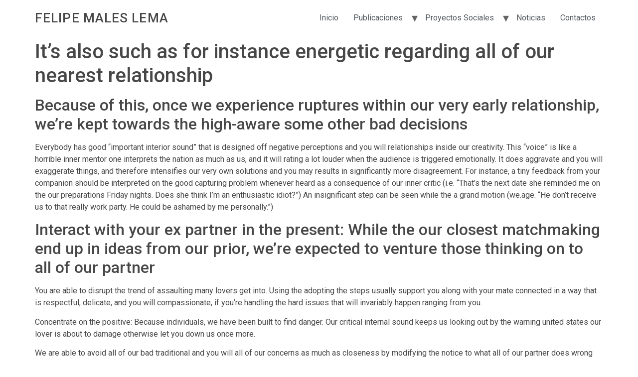

--- FILE ---
content_type: text/css
request_url: https://fmales.com/wp-content/uploads/elementor/css/post-28.css?ver=1728908818
body_size: 55
content:
.elementor-kit-28{--e-global-color-primary:#6EC1E4;--e-global-color-secondary:#54595F;--e-global-color-text:#7A7A7A;--e-global-color-accent:#61CE70;--e-global-typography-primary-font-family:"Roboto";--e-global-typography-primary-font-weight:600;--e-global-typography-secondary-font-family:"Roboto Slab";--e-global-typography-secondary-font-weight:400;--e-global-typography-text-font-family:"Roboto";--e-global-typography-text-font-weight:400;--e-global-typography-accent-font-family:"Roboto";--e-global-typography-accent-font-weight:500;color:#474747;font-family:"Roboto", Sans-serif;}.elementor-kit-28 a{color:#474747;font-family:"Roboto", Sans-serif;}.elementor-kit-28 h1{font-family:"Roboto", Sans-serif;}.elementor-kit-28 h2{font-family:"Roboto", Sans-serif;}.elementor-kit-28 h3{font-family:"Roboto", Sans-serif;}.elementor-kit-28 h4{font-family:"Roboto", Sans-serif;}.elementor-kit-28 h5{font-family:"Roboto", Sans-serif;}.elementor-kit-28 h6{font-family:"Roboto", Sans-serif;}.elementor-section.elementor-section-boxed > .elementor-container{max-width:1160px;}.e-con{--container-max-width:1160px;}.elementor-widget:not(:last-child){margin-bottom:20px;}.elementor-element{--widgets-spacing:20px;}{}h1.entry-title{display:var(--page-title-display);}.site-header{padding-right:0px;padding-left:0px;}.site-header h1.site-title{font-family:"Roboto", Sans-serif;font-size:26px;line-height:24px;letter-spacing:1.1px;}.site-header .site-navigation ul.menu li a{color:var( --e-global-color-secondary );}.site-header .site-navigation-toggle i{color:var( --e-global-color-secondary );}@media(max-width:1024px){.elementor-section.elementor-section-boxed > .elementor-container{max-width:1024px;}.e-con{--container-max-width:1024px;}}@media(max-width:767px){.elementor-section.elementor-section-boxed > .elementor-container{max-width:767px;}.e-con{--container-max-width:767px;}}